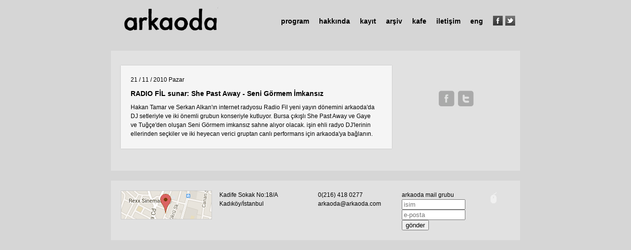

--- FILE ---
content_type: text/html; charset=utf-8
request_url: https://www.arkaoda.com/?/default/detail/id=499
body_size: 3509
content:

<!doctype html>
<html class="no-js" lang="tr">
<head>
  <meta charset="utf-8"/>
  <title>arkaoda</title>
		<!--[if lt IE 9]>
			<script src="http://html5shim.googlecode.com/svn/trunk/html5.js"></script>
		<![endif]-->
		<link rel="stylesheet" media="all" href="css/style.css"/>
		<meta name="viewport" content="width=device-width, initial-scale=1"/>
		<!-- Adding "maximum-scale=1" fixes the Mobile Safari auto-zoom bug: http://filamentgroup.com/examples/iosScaleBug/ -->		
				
		<!-- JS -->
		<script src="js/jquery-1.7.1.min.js"></script>
		<script src="js/custom.js"></script>
		<script src="js/tabs.js"></script>
		<script src="js/css3-mediaqueries.js"></script>
		<script src="js/jquery.columnizer.min.js"></script>

		<!-- Isotope -->
		<script src="js/jquery.isotope.min.js"></script>
		
		<!-- Lof slider -->
		<script src="js/jquery.easing.js"></script>
		<script src="js/lof-slider.js"></script>
		<link rel="stylesheet" href="css/lof-slider.css" media="all"  /> 
		<!-- ENDS slider -->
		
		
		<!-- superfish -->
		<link rel="stylesheet" media="screen" href="css/superfish.css" /> 
		<script  src="js/superfish-1.4.8/js/hoverIntent.js"></script>
		<script  src="js/superfish-1.4.8/js/superfish.js"></script>
		<script  src="js/superfish-1.4.8/js/supersubs.js"></script>
		<!-- ENDS superfish -->
		
		<!-- prettyPhoto -->
		<script  src="js/prettyPhoto/js/jquery.prettyPhoto.js"></script>
		<link rel="stylesheet" href="js/prettyPhoto/css/prettyPhoto.css"  media="screen" />
		<!-- ENDS prettyPhoto -->
		
		<!-- JCarousel -->
		<script type="text/javascript" src="js/jquery.jcarousel.min.js"></script>
		<link rel="stylesheet" media="screen" href="css/carousel.css" /> 
		<!-- ENDS JCarousel -->

		<link rel="stylesheet" media="all" href="css/animate.css"/>
		
		<!-- modernizr -->
		<script src="js/modernizr.js"></script>
		
		<!-- SKIN -->
		<link rel="stylesheet" media="all" href="css/skin.css"/>
		
		<!-- Less framework -->
		<link rel="stylesheet" media="all" href="css/lessframework.css"/>
		
		<!-- flexslider -->
		<link rel="stylesheet" href="css/flexslider.css" >
		<script src="js/jquery.flexslider.js"></script>
		
		<!-- colorbox -->
		<link rel="stylesheet" href="css/colorbox.css" type="text/css"/>
		<script src="js/jquery.colorbox.js"></script>

		<script type="text/javascript" src="js/highslide/highslide-with-html.js"></script>
		<link rel="stylesheet" type="text/css" href="js/highslide/highslide.css" />
		<script type="text/javascript">
			hs.graphicsDir = 'js/highslide/graphics/';
			hs.wrapperClassName = 'wide-border';
		</script>
		
		<script>
			$(document).ready(function(){
				//Examples of how to assign the ColorBox event to elements
				$(".grup1").colorbox({rel:'grup1'});
				$(".grup2").colorbox({rel:'grup2'});
				$(".grup3").colorbox({rel:'grup3'});
				$(".grup4").colorbox({rel:'grup4'});
				$(".grup5").colorbox({rel:'grup5'});
				$(".grup6").colorbox({rel:'grup6'});
				$(".grup7").colorbox({rel:'grup7'});
				
				$(".group1").colorbox({rel:'group1'});
				$(".group2").colorbox({rel:'group2', transition:"fade"});
				$(".group3").colorbox({rel:'group3', transition:"none", width:"75%", height:"75%"});
				$(".group4").colorbox({rel:'group4', slideshow:true});
				$(".ajax").colorbox();
				$(".youtube").colorbox({iframe:true, innerWidth:720, innerHeight:500});
				$(".vimeo").colorbox({iframe:true, innerWidth:500, innerHeight:409});
				$(".iframe").colorbox({iframe:true, width:"80%", height:"80%"});
				$(".shareFrame").colorbox({iframe:true, innerWidth:500,innerHeight:400});
				
				$(".inline").colorbox({inline:true, width:"50%"});

				$('.non-retina').colorbox({rel:'group5', transition:'none'})
				$('.retina').colorbox({rel:'group5', transition:'none', retinaImage:true, retinaUrl:true});
				
				//Example of preserving a JavaScript event for inline calls.
				$("#click").click(function(){ 
					$('#click').css({"background-color":"#f00", "color":"#fff", "cursor":"inherit"}).text("Open this window again and this message will still be here.");
					return false;
				});
				
				
				$("#newsletter_submit").click(function(){
						var isim = $("#newsletter_name").val();
						var email = $("#newsletter_email").val();
						if(isim==""){
							$("#newsletter_warning").html("isim?");
							exit;
						} else if(email==""){
							$("#newsletter_warning").html("e-posta?");
							exit;
						} else {
							var n = email.indexOf("@");
							if(n>0){
								$("#newsletter_warning").html("gönderiliyor...");
								sendAjax(isim,email)
							} else {
								$("#newsletter_warning").html(email+"!..");
							}
						}

						
				});

				 function sendAjax(_isim,_email){
						$.ajax({
						  type: "POST",
						  url: "https://www.arkaoda.com/?/default/addMaillist",
						  data: {name:_isim,email:_email}
						}).done(function( msg ) {
							if(msg!=""){
								$("#newsletter_container").html(msg);
							} else {
								$("#newsletter_container").html("error");
							}
						});
				  }				
				
			});
		</script>		
	</head>
	<body class="home">
		<header>
			<div class="wrapper cf">
				
<div id="logo">
	<a href='?/'><img  src="images/logo.png"></a>
</div>
				
<ul id="nav" class="sf-menu">
	<li id="r_program"><a href="https://www.arkaoda.com/?/default/program"><span>program</span></a></li>
	<li id="r_about"><a href="https://www.arkaoda.com/?/default/about"><span>hakkında</span></a></li>
	<li id="r_record"><a href="https://www.arkaoda.com/?/default/record"><span>kayıt</span></a></li>
	<li id="r_archive"><a href="https://www.arkaoda.com/?/default/archive"><span>arşiv</span></a></li>
	<li id="r_cafe"><a href="https://www.arkaoda.com/?/default/cafe"><span>kafe</span></a></li>
	<li id="r_cafe"><a href="https://www.arkaoda.com/?/default/contact"><span>iletişim</span></a></li>
	<li id="r_lang"><a href="https://www.arkaoda.com/?/default/changeLanguage/lang=eng"><span>eng</span></a></li>
	<li>
	<div style="margin-top:32px; margin-right:-20px; ">
		<a href='https://www.arkaoda.com/?/default/social/u=facebook' style="float:left; margin-right:5px"><img src='img/fbicon.jpg'/></a>
		<a href='https://www.arkaoda.com/?/default/social/u=twitter' style="float:left"><img src='img/twicon.jpg'/></a>
	</div>
	</li>
</ul>
<!--
<li><a href="?/default/contact">iletişim</a></li>
<li id="cafe"><a href="?/default/cafe">cafe</a></li>
<div id="combo-holder"></div>
-->
<!-- ends nav -->

<script>
$(document).ready(function(){
	//$('#default').addClass('current-menu-item');
	var cid = "r_detail";
	setTimeout(function(){
		$("#"+cid).addClass('current-menu-item');
	}, 300);
	
});
</script>			</div>
		</header>
				<!-- MAIN -->
		<div id="main">
			<div class="wrapper cf" style="background:#e1e1e1; padding:20px">
				<!-- posts list -->
	        	<div id="posts-list" class="cf" style="width: 550px; float: left;">
					<article><div class="box cf"><div class="excerpt" style="float:left; display:inline"><div style="padding-bottom:10px"><b>21 / 11 / 2010</b><b> Pazar</b></div><h6 style="padding-bottom:10px" class="heading">RADIO FİL sunar: She Past Away - Seni Görmem İmkansız</h6>
						<p>Hakan Tamar ve Serkan Alkan'ın internet radyosu Radio Fil yeni yayın dönemini arkaoda'da DJ setleriyle ve iki önemli grubun konseriyle kutluyor. Bursa çıkışlı She Past Away ve Gaye ve Tuğçe'den oluşan Seni Görmem imkansız sahne alıyor olacak. işin ehli radyo DJ'lerinin ellerinden seçkiler ve iki heyecan verici gruptan canlı performans için arkaoda'ya bağlanın. <br />
</p>
						</div>
					<br><br><br></div></article>        		</div>
        		<!-- ENDS posts list -->
				
			<aside id="sidebar" style="padding-top:10px; width:220px; float:right; border:0px solid">
        		<ul>
	        		<li class="block">
						        		</li>
					<li>&nbsp;</li>
					<li style="text-align:center">
						<a onClick="window.open('http://www.facebook.com/sharer.php?u=https%3A%2F%2Fwww.arkaoda.com%2F%3F%2Fdefault%2Fdetail%2Fid%3D499&amp;t=arkaoda', '', 'width=600, height=400');" href='' target='_blank'><img src='images/f_share.png'/></a>  <a onClick="window.open('http://www.twitter.com/share?url=https%3A%2F%2Fwww.arkaoda.com%2F%3F%2Fdefault%2Fdetail%2Fid%3D499', '', 'width=600, height=400');" href='' target='_blank'><img src='images/t_share.png'/></a>  					</li>
        		</ul>
        	</aside>				
			
			</div><!-- ENDS WRAPPER -->
		</div>
		<!-- ENDS MAIN -->
<head>
<meta property="og:locale" content="en_US" />
<meta property="og:type" content="article" />
<meta property="og:title" content="RADIO FİL sunar: She Past Away - Seni Görmem İmkansız" />
<meta property="og:site_name" content="arkaoda" />
<meta property="article:publisher" content="https://www.facebook.com/arkaoda" />
<meta property="og:image" content="https://www.arkaoda.com/?/uploads/events/" />
<meta name="twitter:card" content="summary_large_image"/>
<meta name="twitter:title" content="RADIO FİL sunar: She Past Away - Seni Görmem İmkansız"/>
<meta name="twitter:site" content="@arkaoda"/>
<meta name="twitter:domain" content="arkaoda"/>
<meta name="twitter:creator" content="@arkaoda"/>
<meta name="twitter:image:src" content="https://www.arkaoda.com/?/uploads/events/"/>
</head>    			<!-- FOOTER -->
		<footer>
			<div id="main">
				<div class="wrapper cf" style="background:#e1e1e1; padding:20px;">
				<span style="float:left;width:200px"><a href='https://goo.gl/maps/Gksx3PMF4mv' target="_blank" style="margin:0;padding:0"><img src="img/map.png" style="border:1px solid #ccc;"></a></span>
				<span style="float:left;width:200px">Kadife Sokak No:18/A<br/>Kadıköy/İstanbul</span>
				<span style="float:left;width:170px">0(216) 418 0277<br/>arkaoda@arkaoda.com</span>
				<span style="float:left;width:170px" id="newsletter_container">
								arkaoda mail grubu								<input type="input" size="14" name="name" id="newsletter_name" placeholder="isim"/>
								<input type="input" size="14" name="email" id="newsletter_email" placeholder="e-posta"/>
								<input type="submit" id="newsletter_submit" value="gönder"/> <span id="newsletter_warning" style="color:#FF0000"></span>
				</span>
				<span style="float:left;width:30px; text-align: right;"><a href="http://digilayf.com.tr" target="_blank" title="designer/developer"><img src="images/devigner.png" width="32" height="32"></a></span>
				</div>
			</div>
		</footer>
		<!-- ENDS FOOTER -->

				<script>
  (function(i,s,o,g,r,a,m){i['GoogleAnalyticsObject']=r;i[r]=i[r]||function(){
  (i[r].q=i[r].q||[]).push(arguments)},i[r].l=1*new Date();a=s.createElement(o),
  m=s.getElementsByTagName(o)[0];a.async=1;a.src=g;m.parentNode.insertBefore(a,m)
  })(window,document,'script','//www.google-analytics.com/analytics.js','ga');

  ga('create', 'UA-58032611-1', 'auto');
  ga('send', 'pageview');

</script>
		
</body>
</html>



--- FILE ---
content_type: text/css
request_url: https://www.arkaoda.com/css/style.css
body_size: 2967
content:
@import url('reset.css');
@import url('widgets.css');
@import url('comments.css');
/*
* Folder v1.0
*
*/
/* Vars ----------------------------------------------------*//* Mixins ----------------------------------------------------*//* IMPORT ------------------------------------------------------------*/
/* GENERAL ------------------------------------------------------------*/
.cf:after,
.cf:before {
  content: "";
  display: table;
}
.cf:after {
  clear: both;
}
.cf {
  zoom: 1;
}
.wrapper {
  border:0px solid;
  margin: 0 auto;
  max-width: 900px;
  position: relative;
}
body {
  font-family: Tahoma, Arial, sans-serif;
  font-size: 12px;
}
body a {
  text-decoration: none;
  -webkit-transition: all 0.3s ease;
  -moz-transition: all 0.3s ease;
  -o-transition: all 0.3s ease;
  transition: all 0.3s ease;
}
body p {
  margin-bottom: 21px;
}
#main h1,
#main h2,
#main h3,
#main h4,
#main h5,
#main h6 {
  font-weight: bold;
}
#main,
footer {
  line-height: 1.5em;
}
h1,
h2,
h3,
h4,
h5,
h6 {
  font-family: Tahoma,Arial, sans-serif;
}
h1 {
  font-size: 42px;
}
h2 {
  font-size: 36px;
}
h3 {
  font-size: 24px;
}
h4 {
  font-size: 21px;
}
h5 {
  font-size: 18px;
}
h6 {
  font-size: 14px;
}
.alignleft {
  float: left;
  margin: 5px 10px 5px 0;
}
.alignright {
  float: right;
  margin: 5px 0px 5px 10px;
}
.section-div {
  height: 54px;
  border-top: 1px solid #ccc;
}
#logo {
  margin-top: 10px;
  margin-bottom: 0px;
  float: left;
}
#logo:hover {
  opacity: 0.8;
}
/* ENTRY CONTENT ----------------------------------------------------*/.entry-content .heading {
  margin-bottom: 1.5em;
}
/* COMBO NAVIGATION ------------------------------------------------------------*/
#comboNav {
  width: 100%;
  margin-top: 40px;
  margin-bottom: 30px;
  float: left;
}
/* NAVIGATION ------------------------------------------------------------*/
#nav {
  float: right;
  text-decoration: none;
}
#nav > li {
  margin: 0 10px;
}
#nav > li:first-child {
  margin-left: 0px;
}
#nav > li:last-child {
  border-right: none;
  padding-right: 0px;
}
#nav > li > a {
  font-family: Tahoma, Arial, sans-serif;
  font-size: 16px;
  display: block;
  overflow: hidden;
  line-height: 80px;
  border-top: 3px solid transparent;
}
/* sub navigation -----------------------------------------------------*/
.sfHover ul {
  display: block;
  margin-top: 30px;
  margin-left: 0px;
  text-shadow: none;
  -webkit-box-shadow: 0px 0px 2px rgba(0, 0, 0, 0.2);
  -moz-box-shadow: 0px 0px 2px rgba(0, 0, 0, 0.2);
  -o-box-shadow: 0px 0px 2px rgba(0, 0, 0, 0.2);
  box-shadow: 0px 0px 2px rgba(0, 0, 0, 0.2);
}
.sfHover ul li a {
  display: block;
  padding: 20px 20px;
  display: block;
  font-size: 11px;
  text-decoration: none;
}
/* WIDGET COLS ------------------------------------------------------------*/
.widget-cols {
  margin-top: 60px;
  margin-bottom: 30px;
  font-size: 11px;
}
.widget-cols h4 {
  margin-bottom: 30px;
  font-weight: normal;
  text-align: center;
}
.widget-cols > li {
  width: 220px;
  float: left;
  margin-right: 20px;
}
.widget-cols > li.fourth-col {
  margin-right: 0px;
}
/* HEADER ------------------------------------------------------------*/
header .wrapper {
  /* SLIDER ------------------------------------------------------------*/

}
header .wrapper #home-slider {
  margin-bottom: -73px;
  -webkit-box-shadow: 0px 0px 2px rgba(0, 0, 0, 0);
  -moz-box-shadow: 0px 0px 2px rgba(0, 0, 0, 0);
  -o-box-shadow: 0px 0px 2px rgba(0, 0, 0, 0);
  box-shadow: 0px 0px 2px rgba(0, 0, 0, 0);
}
/* MAIN ------------------------------------------------------------*/
#main {
  min-height: 200px;
}
body.home #main {
  padding-top: 20px;
}
/* HEADLINE ----------------------------------------------------*/#headline {
  margin-bottom: 20px;
  font-family: Tahoma, sans-serif;
  font-size: 48px;
  line-height: 1.1em;
  text-align: center;
  text-shadow: 4px 4px 0 rgba(0, 0, 0, 0.1);
  text-indent: -9000px;
  border-bottom: 1px solid #ccc;
  padding-top: 22px;
  padding-bottom: 22px;
}
/* MASTHEAD ----------------------------------------------------*/.masthead {
  margin-bottom: 35px;
  font-family: Tahoma, sans-serif;
  font-size: 48px;
  line-height: 1.1em;
  text-align: center;
  text-shadow: 4px 4px 0 rgba(0, 0, 0, 0.1);
  border-bottom: 1px solid #ccc;
  padding-bottom: 22px;
}
/* FILTERED ITEMS ----------------------------------------------------*/.isotope-item {
  z-index: 2;
}
.isotope-hidden.isotope-item {
  pointer-events: none;
  z-index: 1;
}
#filter-buttons {
  text-align: center;
  border-bottom: 1px solid #999;
  margin-bottom: 20px;
}
#filter-buttons li {
  display: inline-block;
  margin-bottom: 0px;
}
#filter-buttons li a {
  display: block;
  text-decoration: none;
  padding: 5px 10px;
  margin-bottom: 0px;
}
#filter-container {
  width: 900px;
  margin-bottom: 60px;
  /* Fixes shadow and margin right */

  padding-left: 5px;
  padding-top: 5px;
  margin-left: -5px;
}
#filter-container figure {
  width: 230px;
  float: left;
  padding:10px;
  margin-right: 20px;
  margin-bottom: 30px;
  -webkit-box-shadow: 0px 0px 0px rgba(0, 0, 0, 0.2);
  -moz-box-shadow: 0px 0px 0px rgba(0, 0, 0, 0.2);
  -o-box-shadow: 0px 0px 0px rgba(0, 0, 0, 0.2);
  box-shadow: 0px 0px 0px rgba(0, 0, 0, 0.2);
}

#filter-container figure .thumb {
  width: 100%;
  display: block;
  line-height: 0em;
  border-bottom: 2px solid #ccc;
}
#filter-container figure .thumb img {
  max-width: 100%;
  -webkit-transition: all 0.3s ease;
  -moz-transition: all 0.3s ease;
  -o-transition: all 0.3s ease;
  transition: all 0.3s ease;
}
#filter-container figure .thumb:hover img {
  opacity: 0.2;
}
#filter-container figure figcaption {
  margin: 18px 10px 20px 10px;
  text-align: left;
}

#filter-container p {
  
  font-family: Tahoma,Arial;
}

#filter-container figure figcaption .heading {
  margin-bottom: 3px;
  font-size: 16px;
  line-height: 1.2em;
  display: block;
  -webkit-transition: all 0.3s ease;
  -moz-transition: all 0.3s ease;
  -o-transition: all 0.3s ease;
  transition: all 0.3s ease;
}
#filter-container figure figcaption .thumbfont {
  margin-bottom: 13px;
  font-size: 12px;
  text-align:center;
  line-height: 1.2em;
  display: block;
  -webkit-transition: all 0.3s ease;
  -moz-transition: all 0.3s ease;
  -o-transition: all 0.3s ease;
  transition: all 0.3s ease;
}

#filter-container figure figcaption .readmore {
  display: block;
  margin: 10px 0px;
}
/* PAGE ----------------------------------------------------*/#page-content,
#page-content-sb {
  position: relative;
  margin-top: 30px;
  margin-bottom: 30px;
}
#page-content-sb {
  width: 640px;
  float: left;
  margin-right: 60px;
}
/* COLUMNS LAYOUT----------------------------------------------------------*/
.one-half,
.one-third,
.one-fourth {
  float: left;
  margin-bottom: 40px;
  margin-right: 2.1276%;
  position: relative;
}
.one-half {
  width: 48.9361%;
}
.one-third {
  width: 31.9148%;
}
.one-fourth {
  width: 23.4042%;
}
.last {
  clear: right;
  margin-right: 0 !important;
}
/* PORTFOLIO ----------------------------------------------------*/#portfolio-content {
  position: relative;
  margin-top: 30px;
  margin-bottom: 60px;
}
#portfolio-content #filter-container {
  margin-bottom: 60px;
}
#portfolio-content #filter-container .heading {
  border: none;
  margin-bottom: 10px;
  padding-bottom: 0px;
}
#portfolio-content #filter-container .portfolio-cat {
  font-style: italic;
}
#portfolio-content .project-pager {
  text-align: center;
  margin-bottom: 20px;
}
#portfolio-content .project-pager .previous-project {
  float: left;
}
#portfolio-content .project-pager .next-project {
  float: right;
}
#portfolio-content #project-box {
  -webkit-box-shadow: 0px 0px 2px rgba(0, 0, 0, 0.2);
  -moz-box-shadow: 0px 0px 2px rgba(0, 0, 0, 0.2);
  -o-box-shadow: 0px 0px 2px rgba(0, 0, 0, 0.2);
  box-shadow: 0px 0px 2px rgba(0, 0, 0, 0.2);
  margin-bottom: 60px;
}
#portfolio-content #project-box .info {
  float: left;
  width: 164px;
  /* 184 - 20*/

  padding-left: 20px;
  margin-right: 68px;
  font-size: 11px;
}
#portfolio-content #project-box .info strong {
  font-weight: bold;
  display: block;
}
#portfolio-content #project-box .info p {
  margin-bottom: 12px;
}
#portfolio-content #project-box .info .launch {
  display: inline-block;
  padding: 5px;
  margin-left: -5px;
}
#portfolio-content #project-box .entry-content {
  float: left;
  width: 688px;
  /* 940 - (184 + 68) - 20*/

  margin-bottom: 40px;
}
#portfolio-content #project-box .entry-content .multicolumn .column * {
  padding-right: 20px;
}
/* RELATED PROJECTS ---------------------------------------------------*/
.related-projects {
  display: block;
  padding: 0px;
}
.related-projects .related-heading {
  font-weight: bold;
  margin-bottom: 16px;
}
.related-projects .related-list {
  display: block;
}
.related-projects figure {
  display: block;
  float: left;
  margin-right: 20px;
  margin-bottom: 20px;
  width: 220px;
}
.related-projects figure:last-child {
  margin-right: 0px;
}
.related-projects figure .heading {
  text-decoration: none;
  font-style: normal;
  text-align: center;
  display: block;
  margin-bottom: 10px;
  -webkit-transition: all 0.3s ease;
  -moz-transition: all 0.3s ease;
  -o-transition: all 0.3s ease;
  transition: all 0.3s ease;
}
.related-projects figure .thumb {
  display: block;
  margin-bottom: 10px;
  line-height: 0em;
  width: 220px;
  -webkit-transition: all 0.3s ease;
  -moz-transition: all 0.3s ease;
  -o-transition: all 0.3s ease;
  transition: all 0.3s ease;
  -webkit-box-shadow: 0px 0px 2px rgba(0, 0, 0, 0.2);
  -moz-box-shadow: 0px 0px 2px rgba(0, 0, 0, 0.2);
  -o-box-shadow: 0px 0px 2px rgba(0, 0, 0, 0.2);
  box-shadow: 0px 0px 2px rgba(0, 0, 0, 0.2);
}
.related-projects figure .thumb img {
  max-width: 100%;
  -webkit-transition: all 0.3s ease;
  -moz-transition: all 0.3s ease;
  -o-transition: all 0.3s ease;
  transition: all 0.3s ease;
}
.related-projects figure .thumb:hover img {
  opacity: 0.15;
}
/* CONTACT  ----------------------------------------------------*/#map-holder {
  margin-bottom: 80px;
  -webkit-box-shadow: 0px 0px 2px rgba(0, 0, 0, 0.2);
  -moz-box-shadow: 0px 0px 2px rgba(0, 0, 0, 0.2);
  -o-box-shadow: 0px 0px 2px rgba(0, 0, 0, 0.2);
  box-shadow: 0px 0px 2px rgba(0, 0, 0, 0.2);
}
#map-holder #map_canvas {
  width: 100%;
  height: 300px;
}
#map-holder #map-content {
  padding: 20px;
  border-top: 1px solid #ccc;
}
/* BLOG ------------------------------------------------------------*/
#posts-list {
  position: relative;
  width: 100%;
  float: left;
  margin-top: 10px;
  margin-right: 10px;
}
#posts-list article {
  position: relative;
  margin-bottom: 25px;
  -webkit-box-shadow: 0px 0px 2px rgba(0, 0, 0, 0.2);
  -moz-box-shadow: 0px 0px 2px rgba(0, 0, 0, 0.2);
  -o-box-shadow: 0px 0px 2px rgba(0, 0, 0, 0.2);
  box-shadow: 0px 0px 2px rgba(0, 0, 0, 0.2);
}

.rightSideBox{
  position: relative;
  margin-bottom: 25px;
  -webkit-box-shadow: 0px 0px 2px rgba(0, 0, 0, 0.2);
  -moz-box-shadow: 0px 0px 2px rgba(0, 0, 0, 0.2);
  -o-box-shadow: 0px 0px 2px rgba(0, 0, 0, 0.2);
  box-shadow: 0px 0px 2px rgba(0, 0, 0, 0.2);
  background:#f5f5f5;
  padding:20px;
}

#posts-list article .feature-image {
  width: 100%;
  line-height: 0em;
}
#posts-list article .feature-image img {
  max-width: 100%;
  border-bottom: 2px solid #ccc;
  -webkit-transition: all 0.3s ease;
  -moz-transition: all 0.3s ease;
  -o-transition: all 0.3s ease;
  transition: all 0.3s ease;
}
#posts-list article .feature-image a img:hover {
  opacity: 0.1;
}
#posts-list article .box {
  position: relative;
  padding-left: 20px;
  padding-top: 20px;
  padding-bottom: 0px;
}
#posts-list article .box .entry-date {
  position: absolute;
  width: 50px;
  height: 37px;
  top: 15px;
  left: -23px;
  display: block;
  padding-top: 13px;
  font-family: Tahoma, Arial, sans-serif;
  line-height: 1em;
  -moz-border-radius: 60px 60px 60px 60px;
  -webkit-border-radius: 60px 60px 60px 60px;
  border-radius: 60px 60px 60px 60px;
  //box-shadow: 4px 4px 0 0 rgba(0, 0, 0, 0.2);
}
#posts-list article .box .entry-date .number {
  font-size: 18px;
  text-align: center;
  margin-bottom: 3px;
}
#posts-list article .box .entry-date .month {
  font-size: 13px;
  text-align: center;
}

#posts-list article .box .excerpt {
  float: left;
  width: 500px;
}
#posts-list article .box .excerpt .post-heading {
  display: block;
  font-family: Tahoma, Arial, sans-serif;
  font-size: 20px;
  line-height: 1.1em;
  margin-top: 14px;
  margin-bottom: 3px;
}
#posts-list article .box .excerpt .learnmore {
  display: inline-block;
  padding: 7px;
}
#posts-list article .box .meta {
  float: left;
  margin-left: 20px;
  font-size: 12px;
  padding-top: 15px;
}
#posts-list article .box .meta span {
  display: block;
  margin-bottom: 10px;
  padding-left: 25px;
}
#posts-list article .box .meta .user {
  background: url(../img/icon-user.png) no-repeat 0px 0px;
}
#posts-list article .box .meta .comments {
  background: url(../img/icon-comments.png) no-repeat 0px 0px;
}
#posts-list article .box .meta .tags {
  background: url(../img/icon-tags.png) no-repeat 0px 0px;
}
#posts-list article.format-audio .format {
  background: url(../img/icon-format-audio.png) no-repeat 0px 0px;
}
#posts-list article.format-video .format {
  background: url(../img/icon-format-video.png) no-repeat 0px 0px;
}
#posts-list article.format-link .format {
  background: url(../img/icon-format-link.png) no-repeat 0px 0px;
}
#posts-list article.format-quote .format {
  background: url(../img/icon-format-quote.png) no-repeat 0px 0px;
}
#posts-list article.format-standard .format {
  //background: url(../img/icon-format-post.png) no-repeat 0px 0px;
}
#posts-list article.format-image .format {
  background: url(../img/icon-format-image.png) no-repeat 0px 0px;
}

body.single #posts-list {
  width: 640px;
}
body.single #posts-list article {
  margin-bottom: 55px;
}
body.single #posts-list article .box {
  position: relative;
  padding-left: 12px;
  padding-top: 12px;
  padding-bottom: 18px;
  padding: 0px 0px 0px 0px;
  background: none;
}
body.single #posts-list article .box .excerpt {
  float: left;
  width: 580px;
  margin-left: 40px;
  margin-bottom: 20px;
  margin-top: 10px;
}
body.single #posts-list article .box .meta {
  width: 580px;
  margin-left: 0px;
  padding: 20px 20px 20px 40px;
}
/* PAGE NAVIGATION ------------------------------------------------------------*/
#main .page-navigation {
  display: block;
  margin-bottom: 100px;
}
#main .page-navigation a {
  display: block;
  -webkit-transition: all 0.3s ease;
  -moz-transition: all 0.3s ease;
  -o-transition: all 0.3s ease;
  transition: all 0.3s ease;
}
#main .page-navigation .nav-next {
  float: left;
}
#main .page-navigation .nav-previous {
  float: right;
}
/* SIDEBAR ------------------------------------------------------------*/

#sidebarindex {
  position: relative;
  width: 240px;
  float: left;
  margin-top: 0px;
  font-size: 12px;
}

#sidebar {
  position: relative;
  width: 100%;
  float: left;
  margin-top: 0px;
  font-size: 12px;
}
#sidebar .block {
  margin-bottom: 20px;
  padding-bottom: 5px;
  font-family: Tahoma,sans-serif, Arial;
  font-size: 12px;
}
#sidebar h4 {
  border-bottom: 1px solid rgba(0, 0, 0, 0.1);
  margin-bottom: 25px;
  padding-bottom: 15px;
}
#sidebar li {
  margin-bottom: 7px;
}
/* RESPONSIVE VIDEO ----------------------------------------------------*/.video-container {
  position: relative;
  padding-bottom: 56.25%;
  padding-top: 30px;
  height: 0;
  overflow: hidden;
}
.video-container iframe,
.video-container object,
.video-container embed {
  position: absolute;
  top: 0;
  left: 0;
  width: 100%;
  height: 100%;
}
/* SOCIAL BAR ----------------------------------------------------*/#social-bar {
  display: block;
  float: right;
}
#social-bar li {
  display: block;
  float: left;
  margin-left: 6px;
  -webkit-transition: all 0.3s ease;
  -moz-transition: all 0.3s ease;
  -o-transition: all 0.3s ease;
  transition: all 0.3s ease;
}
#social-bar li:hover {
  -webkit-transform: translate(0px, -5px);
  -moz-transform: translate(0px, -5px);
  -o-transform: translate(0px, -5px);
  transform: translate(0px, -5px);
}
/* FOOTER ------------------------------------------------------------*/
footer {
  font-size: 11px;
}
footer h1,
footer h2,
footer h3,
footer h4,
footer h5,
footer h6 {
  text-shadow: 4px 4px 0 rgba(255, 255, 255, 0.1);
}
/* FOOTER BOTTOM ------------------------------------------------------------*/
.footer-bottom {
  padding-top: 20px;
  padding-bottom: 60px;
  overflow: hidden;
  border-top: 1px dashed rgba(255, 255, 255, 0.1);
}
.footer-bottom .left {
  width: 50%;
  padding-top: 10px;
  float: left;
}
.footer-bottom .right {
  width: 50%;
  float: right;
}

.event_date {
    display:inline;
    background-color:#cde6e0;
    color:#000;
	padding-left:4px;
	padding-right:4px;
}
.past_date {
    display:inline;
    background-color:#444;
    color:#FFF;
	padding-left:4px;
	padding-right:4px;
}
.future_date {
    display:inline;
    background-color:#76ad00;
    color:#FFF;
	padding-left:4px;
	padding-right:4px;
}
.event_type {
    display:inline;
    background-color:#e5a503;
    color:#FFF;
	padding-left:4px;
	padding-right:4px;
}
.is_concert {
    display:inline;
    //background-color:#aba65d;
	background-color:#800000;
    color:#FFF;
	padding-left:4px;
	padding-right:4px;
}




--- FILE ---
content_type: text/css
request_url: https://www.arkaoda.com/css/lof-slider.css
body_size: 839
content:
/* Vars ----------------------------------------------------*//* Mixins ----------------------------------------------------*//*  slider layout ----------------------------------------------------*/.lof-slidecontent,
.main-slider-content {
  left: -20px;
  width: 832px;
  height: 275px;
}
.lof-slidecontent {
  position: relative;
  overflow: hidden;
  height: 320px;
  /* Extra Space for the navigator 367 + 73 */

  /* Description ----------------------------------------------------*/
  /* Navigator ----------------------------------------------------*/
}
.lof-slidecontent .preload {
  height: 100%;
  width: 100%;
  position: absolute;
  top: 0;
  left: 0;
  z-index: 100000;
  text-align: center;
  background: #ededed;
}
.lof-slidecontent .preload div {
  height: 100%;
  width: 100%;
  background: transparent url(../img/load-indicator.gif) no-repeat scroll 50% 50%;
}
.lof-slidecontent .sliders-wrapper {
  position: relative;
  height: 100%;
  width: 900px;
  z-index: 3px;
  overflow: hidden;
}
.lof-slidecontent ul.sliders-wrap-inner {
  overflow: hidden;
  background: transparent url(../img/load-indicator.gif) no-repeat scroll 50% 50%;
  padding: 0px;
  margin: 0;
  position: absolute;
  overflow: hidden;
}
.lof-slidecontent ul.sliders-wrap-inner li {
  overflow: hidden;
  padding: 0px;
  margin: 0px;
  float: left;
  position: relative;
}
.lof-slidecontent .lof-opacity li {
  position: absolute;
  top: 0;
  left: 0;
  float: inherit;
}
.lof-slidecontent .item-meta a:hover {
  text-decoration: underline;
}
.lof-slidecontent .item-meta i {
  font-size: 70%;
}
.lof-slidecontent .slider-description {
  -webkit-transition: all 0.3s ease;
  -moz-transition: all 0.3s ease;
  -o-transition: all 0.3s ease;
  transition: all 0.3s ease;
  opacity: 0;
  z-index: 100px;
  position: absolute;
  bottom: 50px;
  left: 0px;
  width: 350px;
  background: #2d2d2d;
  box-shadow: 4px 4px 0 0 rgba(0, 0, 0, 0.2);
  min-height: 100px;
  padding: 15px;
  font-size: 11px;
  line-height: 1.5em;
}
.lof-slidecontent .slider-description p {
  color: #dcd2be;
}
.lof-slidecontent .slider-description h4 {
  font-family: Arial, Verdana, sans-serif;
  margin: 10px 0;
  padding: 0;
  text-transform: uppercase;
  margin-bottom: 15px;
}
.lof-slidecontent .slider-description a.link {
  display: table;
  margin-top: 18px;
  padding: 3px;
  background: #cb5432;
  color: #000;
}
.lof-slidecontent .main-slider-content:hover .slider-description {
  opacity: 1;
}
.lof-slidecontent .navigator-content {
  position: absolute;
  bottom: 0px;
  left: 0px;
  padding: 0px 0px;
}
.lof-slidecontent .navigator-content .button-next,
.lof-slidecontent .navigator-content .button-previous,
.lof-slidecontent .navigator-content .button-control {
  opacity: 0;
  position: absolute;
  bottom: 73px;
  right: 0px;
  display: block;
  width: 30px;
  height: 30px;
  color: #FFF;
  cursor: pointer;
}
.lof-slidecontent .navigator-content .button-next {
  float: left;
  text-indent: -999px;
  background: url(../img/arrow-right-dark.png) center center no-repeat #cb5432;
}
.lof-slidecontent .navigator-content .button-previous {
  float: left;
  text-indent: -999px;
  right: 30px;
  background: url(../img/arrow-left-dark.png) center center no-repeat #cb5432;
}
.lof-slidecontent .navigator-content .button-control {
  float: left;
  text-indent: -999px;
  right: 60px;
  background: url(../img/button-control.png) center center no-repeat #cb5432;
}
.lof-slidecontent .navigator-content .hover-stop,
.lof-slidecontent .navigator-content .action-start {
  background: url(../img/button-control-play.png) center center no-repeat rgba(0, 0, 0, 0.8);
}
.lof-slidecontent .navigator-wrapper {
  position: relative;
  z-index: 10;
  height: 180px;
  width: 1310px;
  overflow: hidden;
  color: #fff;
  float: left;
}
.lof-slidecontent .navigator-wrap-inner {
  top: 0;
  padding: 0;
  margin: 0;
  position: absolute;
  width: 100%;
}
.lof-slidecontent .navigator-wrap-inner li {
  cursor: hand;
  cursor: pointer;
  list-style: none;
  padding: 0;
  margin-left: 0px;
  overflow: hidden;
  float: left;
  display: block;
  text-align: center;
  background: #cb5432;
}
.lof-slidecontent .navigator-wrap-inner li img {
  -webkit-transition: all 0.3s ease;
  -moz-transition: all 0.3s ease;
  -o-transition: all 0.3s ease;
  transition: all 0.3s ease;
}
.lof-slidecontent .navigator-wrap-inner li img:hover {
  opacity: 0.2;
}
.lof-slidecontent:hover .button-previous {
  opacity: 1;
}
.lof-slidecontent:hover .button-next {
  opacity: 1;
}
.lof-slidecontent:hover .button-control {
  opacity: 1;
}


--- FILE ---
content_type: text/css
request_url: https://www.arkaoda.com/css/skin.css
body_size: 1035
content:
/* Vars ----------------------------------------------------*//* Mixins ----------------------------------------------------*//* Colors and backgrounds  ----------------------------------------------------*/
body {
  color: #000;
  background:#d6d6d6;
}
body a:hover {
  color: #000;
}
a {
  color: #656360;
}
header,
/* Selection colours (easy to forget) */
::selection {
  background: "";
}
::-moz-selection {
  background: #CCC;
}
img::selection {
  background: #CCC;
}
img::-moz-selection {
  background: #CCC;
}
body {
  -webkit-tap-highlight-color: #222222;
}
#headline,
.masthead {
  color: #444444;
}
/* NAVIGATION ------------------------------------------------------------*/
#nav > li > a {
  color: #000;
  font-weight:bold;
  font-size:14px;
}
#nav > li:hover > a {
  -webkit-transition: all 0.3s ease;
  -moz-transition: all 0.3s ease;
  -o-transition: all 0.3s ease;
  transition: all 0.3s ease;
  border-top: 3px solid #222222;
}
#nav span:hover {
  -webkit-transform: translate(-10px, -3px);
  -moz-transform: translate(-10px, -3px);
  -o-transform: translate(-10px, -3px);
  transform: translate(-10px, -3px);
}
#nav > li.current-menu-item > a,
#nav > li.current_page_item > a {
  border-top: 3px solid #222222;
}

#nav .sfHover ul {
  background: #f8f5f2;
}
#nav .sfHover ul li a {
  color: #444444;
}
#nav .sfHover ul li a:hover {
  background: rgba(0, 0, 0, 0.8);
  color: #222222;
}
/* MAIN ------------------------------------------------------------*/
.multiplebgs #main {
  //background-image: url(../img/main-bg.png), url(../img/main-bg.png);
  //background-repeat: repeat-x, repeat-x;
  //background-position: bottom left, top left;
}
.no-multiplebgs #main {
  background: #f1f1f1 url(../img/main-bg.png) repeat-x top left;
}
/* FILTERED ITEMS ----------------------------------------------------*/#filter-buttons li a {
  color: #444;
  border-bottom: 2px solid transparent;
}
#filter-buttons li a:hover,
#filter-buttons li a.selected {
  border-bottom: 2px solid #444;
}
#filter-container figure {
  background: #FFF;
}
#filter-container figure .thumb {
  background: #222222;
}
#filter-container figure .thumbvideo {
  background: #222222 url(../img/icon-link.png) center center no-repeat;
}
#filter-container figure .thumbpicture {
  background: #222222 url(../img/icon-link.png) center center no-repeat;
}

#filter-container figure figcaption .heading {
  color: #000;
}
#filter-container figure figcaption .heading:hover {
  color: #222222;
}
#filter-container figure .readmore {
  color: #444444;
}
#filter-container figure .readmore:hover h5 {
  color: #222222;
}
/* PORTFOLIO ----------------------------------------------------*/#portfolio-content #filter-container a {
  color: #888;
}
#portfolio-content #filter-container a:hover {
  color: #222222;
}
#portfolio-content .project-pager a {
  color: #444444;
}
#portfolio-content .project-pager a:hover {
  color: #222222;
}
#portfolio-content #project-box {
  background: #f8f5f2;
}
#portfolio-content #project-box .info .launch:hover {
  color: #f1f1f1;
  background: #222222;
}
/* RELATED PROJECTS ---------------------------------------------------*/
.related-projects figure .heading {
  color: #444444;
}
.related-projects figure .heading:hover {
  color: #222222;
}
.related-projects figure .thumb {
  background: #222222 url(../img/icon-link.png) no-repeat center center;
}
/* CONTACT  ----------------------------------------------------*/#map-holder {
  background: #f8f5f2;
}
/* BLOG ------------------------------------------------------------*/
#posts-list article .box {
  background: #f5f5f5;
}
#posts-list article .box .entry-date {
  color: #dcd2be;
  background: #2d2d2d;
}
#posts-list article .box .excerpt .post-heading {
  color: #444444;
}
#posts-list article .box .excerpt .post-heading:hover {
  color: #222222;
}
#posts-list article .box .excerpt .learnmore {
  background: #2d2d2d;
  color: #f8f5f2;
}
#posts-list article .box .excerpt .learnmore:hover {
  background: #222222;
}
#posts-list article .box .meta a {
  color: #656360;
}
#posts-list article .box .meta a:hover {
  color: #222222;
}
#posts-list article.format-standard .feature-image {
  background: #222222 url(../img/icon-link.png) no-repeat center center;
}
#posts-list article.format-image .feature-image {
  background: #222222 url(../img/icon-popup.png) no-repeat center center;
}
body.single #posts-list article {
  background: #f8f5f2;
}
body.single #posts-list .box .meta {
  background: #f8f5f2 url(../img/meta-bg-vertical.png) repeat-x top right;
}
/* PAGE NAVIGATION ------------------------------------------------------------*/
#main .page-navigation a {
  color: #444444;
}
#main .page-navigation a:hover {
  color: #222222;
}
/* SIDEBAR ------------------------------------------------------------*/
#sidebar .cat-item a .post-counter,
#sidebar .page_item a .post-counter {
  color: #656360;
}
/* SLIDER ----------------------------------------------------*/.lof-slidecontent .slider-description {
  color: #e6e6e6;
}
.lof-slidecontent .slider-description a {
  color: #FFF;
}
.lof-slidecontent .slider-description a.readmore {
  color: #fcb019;
}
.lof-slidecontent .active {
  border-top: 3px #222222 solid;
}
/* FOOTER ----------------------------------------------------*/
footer {
  color: #000;
  font-size: 12px;
}
footer h4 {
  color: #000;
}
footer a {
  color: #000;
}
footer a:hover {
  color: #800000;
}


--- FILE ---
content_type: text/css
request_url: https://www.arkaoda.com/css/lessframework.css
body_size: 2079
content:
/*	Less Framework 4
	http://lessframework.com
	by Joni Korpi
	License: http://opensource.org/licenses/mit-license.php	*/
/*	



/*		Default Layout: 992px. 
		Gutters: 24px.
		Outer margins: 48px.
		Leftover space for scrollbars @1024px: 32px.
-------------------------------------------------------------------------------
cols    1     2      3      4      5      6      7      8      9      10
px      68    160    252    344    436    528    620    712    804    896    */
/* Vars ----------------------------------------------------*//* Mixins ----------------------------------------------------*/#comboNav {
  display: none;
}
.wrapper {
  width: 790px;
}
/* CAROUSEL Default ----------------------------------------------------*/#ch-holder {
  display: block;
}
#cv-holder {
  display: none;
}
/*		Tablet Layout: 768px.
		Gutters: 24px.
		Outer margins: 28px.
		Inherits styles from: Default Layout.
-----------------------------------------------------------------
cols    1     2      3      4      5      6      7      8
px      68    160    252    344    436    528    620    712    */
@media only screen and (min-width: 768px) and (max-width: 991px) {
  /* GENERAL TABLET ----------------------------------------------------*/.wrapper {
    width: 790px;
  }
  /* NAV TABLET ----------------------------------------------------*/#nav {
    display: block;
  }
  #comboNav {
    display: none;
  }
  /* CAROUSEL TABLET ----------------------------------------------------*/#ch-holder {
    display: block;
  }
  #cv-holder {
    display: none;
  }
  /* SLIDER TABLET ----------------------------------------------------*/.lof-slidecontent,
  .main-slider-content {
    width: 790px;
    height: 367px;
  }
  .lof-slidecontent .sliders-wrapper,
  .main-slider-content .sliders-wrapper {
    width: 790px;
  }
  .lof-slidecontent .navigator-content .button-next,
  .main-slider-content .navigator-content .button-next,
  .lof-slidecontent .navigator-content .button-previous,
  .main-slider-content .navigator-content .button-previous,
  .lof-slidecontent .navigator-content .button-control,
  .main-slider-content .navigator-content .button-control {
    opacity: 1;
    bottom: 0px;
    left: 0px;
    z-index: 199;
  }
  .lof-slidecontent .navigator-content .button-next,
  .main-slider-content .navigator-content .button-next {
    left: 682px;
  }
  .lof-slidecontent .navigator-wrap-inner,
  .main-slider-content .navigator-wrap-inner {
    display: none;
  }
  .lof-slidecontent .navigator-wrapper,
  .main-slider-content .navigator-wrapper {
    width: 790px;
  }
  /* FILTERED ITEMS TABLET ----------------------------------------------------*/#filter-container {
    width: 732px;
    /* 712 + 20 gap */
  
  }
  #filter-container figure {
    width: 223px;
    margin-right: 20px;
  }
  /* CAROUSEL TABLET ----------------------------------------------------*/.jcarousel-skin-folder .jcarousel-container-horizontal {
    width: 585px;
    padding-top: 0px;
    padding-bottom: 0px;
    padding-left: 63px;
    padding-right: 63px;
  }
  .jcarousel-skin-folder .jcarousel-clip-horizontal {
    width: 585px;
    height: 100px;
  }
  .jcarousel-skin-folder .jcarousel-item {
    width: 195px;
    height: 100px;
  }
  .jcarousel-skin-folder .jcarousel-prev-horizontal,
  .jcarousel-skin-folder .jcarousel-next-horizontal {
    width: 63px;
    height: 100px;
  }
  /*  PAGE TABLET----------------------------------------------------*/#page-content-sb {
    width: 460px;
    margin-right: 60px;
  }
  /*  BLOG TABLET ----------------------------------------------------*/#posts-list,
  body.single #posts-list {
    width: 460px;
    margin-right: 60px;
  }
  #posts-list article,
  body.single #posts-list article {
    margin-bottom: 55px;
    background: #f8f5f2;
  }
  #posts-list article .box,
  body.single #posts-list article .box {
    position: relative;
    padding-left: 40px;
    padding-top: 12px;
    padding-bottom: 18px;
    padding: 0px 0px 0px 0px;
    background: none;
  }
  #posts-list article .box .excerpt,
  body.single #posts-list article .box .excerpt {
    float: left;
    width: 400px;
    margin-left: 40px;
    margin-bottom: 20px;
    margin-top: 10px;
  }
  #posts-list article .box .meta,
  body.single #posts-list article .box .meta {
    width: 400px;
    margin-left: 0px;
    background: #f8f5f2 url(../img/meta-bg-vertical.png) repeat-x top right;
    padding: 20px 20px 20px 40px;
  }
  /* SIDEBAR TABLET ------------------------------------------------------------*/
  #sidebar {
    width: 184px;
    margin-top: 30px;
  }
  /* PORTFOLIO TABLET ----------------------------------------------------*/#portfolio-content #project-box .info {
    width: 140px;
    /* 160 - 20 */
  
    padding-left: 20px;
    margin-right: 24px;
  }
  #portfolio-content #project-box .entry-content {
    width: 528px;
    margin-bottom: 40px;
  }
  #portfolio-content #project-box .entry-content .multicolumn .column * {
    padding-right: 24px;
  }
  /* RELATED PROJECTS TABLET ---------------------------------------------------*/
  .related-projects figure {
    margin-right: 24px;
    width: 160px;
  }
  .related-projects figure .thumb {
    width: 160px;
  }
  /* WIDGET COLS TABLET ----------------------------------------------------*/.widget-cols > li {
    width: 160px;
    margin-right: 24px;
  }
}
/*		Mobile Layout: 320px.
		Gutters: 24px.
		Outer margins: 34px.
		Inherits styles from: Default Layout.
---------------------------------------------
cols    1     2      3
px      68    160    252    */
@media only screen and (max-width: 767px) {
  .wrapper {
    width: 252px;
  }
  /* LOGO MOBILE ----------------------------------------------------*/#logo {
    margin-left: 0px;
  }
  #logo a {
    display: block ;
    
  }
  #logo img {
    display: block;
    margin: 0 auto;
  }
  /* NAV MOBILE ----------------------------------------------------*/#nav {
    display: none;
  }
  #comboNav {
    display: block;
  }
  /* HEADLINE MOBILE ----------------------------------------------------*/#headline {
    font-size: 36px;
  }
  /* CAROUSEL MOBILE ----------------------------------------------------*/#ch-holder {
    display: none;
  }
  #cv-holder {
    display: block;
  }
  .carousel-holder .carousel-heading span {
    margin: 0px 0px 22px 0px;
  }
  /* SLIDER MOBILE ----------------------------------------------------*/.lof-slidecontent,
  .main-slider-content {
    width: 252px;
    height: 367px;
  }
  .lof-slidecontent .sliders-wrapper,
  .main-slider-content .sliders-wrapper {
    width: 252px;
  }
  .lof-slidecontent .navigator-content .button-next,
  .main-slider-content .navigator-content .button-next,
  .lof-slidecontent .navigator-content .button-previous,
  .main-slider-content .navigator-content .button-previous,
  .lof-slidecontent .navigator-content .button-control,
  .main-slider-content .navigator-content .button-control {
    opacity: 1;
    bottom: 0px;
    left: 0px;
    z-index: 199;
  }
  .lof-slidecontent .navigator-content .button-next,
  .main-slider-content .navigator-content .button-next {
    left: 222px;
  }
  .lof-slidecontent .navigator-wrap-inner,
  .main-slider-content .navigator-wrap-inner {
    display: none;
  }
  .lof-slidecontent .navigator-wrapper,
  .main-slider-content .navigator-wrapper {
    width: 252px;
  }
  .lof-slidecontent .slider-description,
  .main-slider-content .slider-description {
    top: 0px;
    left: 0px;
    width: 232px;
    height: 100%;
  }
  /* Description MOBILE ----------------------------------------------------*/.main-slider-content:hover .slider-description {
    opacity: 1;
  }
  /* FILTERED ITEMS MOBILE ----------------------------------------------------*/#filter-container {
    width: 252px;
    /* 712 + 20 gap */
  
  }
  #filter-container figure {
    width: 252px;
    margin-right: 0px;
  }
  #filter-container figure figcaption .heading {
    font-size: 24px;
  }
  /*  PAGE MOBILE ----------------------------------------------------*/#page-content-sb {
    width: 252px;
    margin-right: 0px;
  }
  /*  BLOG MOBILE ----------------------------------------------------*/#posts-list,
  body.single #posts-list {
    width: 252px;
    margin-right: 0px;
    margin-left: 0px;
    /* Jplayer MOBILE ----------------------------------------------------*/
    /* ENDS Jplayer MOBILE ----------------------------------------------------*/
  }
  #posts-list div.jp-audio,
  body.single #posts-list div.jp-audio {
    width: 200px;
  }
  #posts-list div.jp-audio div.jp-progress-container,
  body.single #posts-list div.jp-audio div.jp-progress-container {
    width: 80px;
  }
  #posts-list div.jp-audio div.jp-type-single div.jp-progress,
  body.single #posts-list div.jp-audio div.jp-type-single div.jp-progress {
    width: 80px;
  }
  #posts-list div.jp-audio div.jp-volume-bar-container,
  body.single #posts-list div.jp-audio div.jp-volume-bar-container {
    left: 181px;
  }
  #posts-list div.jp-audio div.jp-volume-bar-container,
  body.single #posts-list div.jp-audio div.jp-volume-bar-container {
    left: 135px;
  }
  #posts-list div.jp-audio div.jp-volume-bar-container,
  body.single #posts-list div.jp-audio div.jp-volume-bar-container,
  #posts-list div.jp-audio div.jp-volume-bar,
  body.single #posts-list div.jp-audio div.jp-volume-bar {
    width: 20px;
  }
  #posts-list div.jp-audio div.jp-type-single a.jp-mute,
  body.single #posts-list div.jp-audio div.jp-type-single a.jp-mute,
  #posts-list div.jp-audio div.jp-type-single a.jp-unmute,
  body.single #posts-list div.jp-audio div.jp-type-single a.jp-unmute {
    left: 144px;
  }
  #posts-list article,
  body.single #posts-list article {
    margin-bottom: 55px;
    background: #f8f5f2;
  }
  #posts-list article .box,
  body.single #posts-list article .box {
    position: relative;
    padding-left: 40px;
    padding-top: 12px;
    padding-bottom: 18px;
    padding: 0px 0px 0px 0px;
    background: none;
  }
  #posts-list article .box .excerpt,
  body.single #posts-list article .box .excerpt {
    float: left;
    width: 192px;
    margin-left: 40px;
    margin-bottom: 20px;
    margin-top: 10px;
  }
  #posts-list article .box .excerpt .post-heading,
  body.single #posts-list article .box .excerpt .post-heading {
    font-size: 28px;
    line-height: 1.1em;
  }
  #posts-list article .box .meta,
  body.single #posts-list article .box .meta {
    width: 192px;
    margin-left: 0px;
    background: #f8f5f2 url(../img/meta-bg-vertical.png) repeat-x top right;
    padding: 20px 20px 20px 40px;
  }
  /* SIDEBAR MOBILE ------------------------------------------------------------*/
  #sidebar {
    width: 252px;
    margin-top: 30px;
  }
  /* PORTFOLIO MOBILE ----------------------------------------------------*/#portfolio-content #project-box .info {
    width: 212px;
    padding-left: 20px;
    margin-right: 24px;
    margin-bottom: 30px;
  }
  #portfolio-content #project-box .entry-content {
    width: 252px;
    margin-bottom: 40px;
    margin-left: 20px;
  }
  #portfolio-content #project-box .entry-content .multicolumn .column * {
    width: 100px;
    padding-right: 0px;
  }
  #portfolio-content #project-box .entry-content .multicolumn .column.last {
    margin-right: 0px;
  }
  /* RELATED PROJECTS MOBILE ---------------------------------------------------*/
  .related-projects figure {
    margin-right: 0px;
    width: 252px;
  }
  .related-projects figure .thumb {
    width: 252px;
  }
  /* WIDGET COLS MOBILE ----------------------------------------------------*/.widget-cols > li {
    width: 252px;
    margin-right: 0px;
    margin-bottom: 30px;
    padding-bottom: 30px;
    border-bottom: 1px solid rgba(255, 255, 255, 0.2);
  }
  .widget-cols > li:last-child {
    border-bottom: none;
    padding-bottom: 0px;
  }
}
/*		Wide Mobile Layout: 480px.
		Gutters: 24px.
		Outer margins: 22px.
		Inherits styles from: Default Layout, Mobile Layout.
------------------------------------------------------------
cols    1     2      3      4      5
px      68    160    252    344    436    */
@media only screen and (min-width: 480px) and (max-width: 767px) {
  .wrapper {
    width: 436px;
  }
  /* LOGO WIDE MOBILE ----------------------------------------------------*/#logo a {
    display: block ;
    width: 436px;
  }
  /* NAV WIDE MOBILE ----------------------------------------------------*/#nav {
    display: none;
  }
  #comboNav {
    display: block;
  }
  /* CAROUSEL WIDE MOBILE ----------------------------------------------------*/#ch-holder {
    display: none;
  }
  #cv-holder {
    display: block;
  }
  .carousel-holder .carousel-heading span {
    margin: 0px 0px 22px 0px;
  }
  /* SLIDER WIDE MOBILE ----------------------------------------------------*/.lof-slidecontent,
  .main-slider-content {
    width: 436px;
    height: 367px;
  }
  .lof-slidecontent .sliders-wrapper,
  .main-slider-content .sliders-wrapper {
    width: 436px;
  }
  .lof-slidecontent .navigator-content .button-next,
  .main-slider-content .navigator-content .button-next,
  .lof-slidecontent .navigator-content .button-previous,
  .main-slider-content .navigator-content .button-previous,
  .lof-slidecontent .navigator-content .button-control,
  .main-slider-content .navigator-content .button-control {
    opacity: 1;
    bottom: 0px;
    left: 0px;
    z-index: 199;
  }
  .lof-slidecontent .navigator-content .button-next,
  .main-slider-content .navigator-content .button-next {
    left: 406px;
  }
  .lof-slidecontent .navigator-wrap-inner,
  .main-slider-content .navigator-wrap-inner {
    display: none;
  }
  .lof-slidecontent .navigator-wrapper,
  .main-slider-content .navigator-wrapper {
    width: 436px;
  }
  .lof-slidecontent .slider-description,
  .main-slider-content .slider-description {
    top: 0px;
    left: 0px;
    width: 232px;
    height: 100%;
  }
  /* FILTERED ITEMS WIDE MOBILE ----------------------------------------------------*/#filter-container {
    width: 460px;
  }
  #filter-container figure {
    width: 206px;
    margin-right: 24px;
    float: left;
  }
  /*  PAGE WIDE MOBILE ----------------------------------------------------*/#page-content-sb {
    width: 436px;
    margin-right: 0px;
  }
  /*  BLOG WIDE MOBILE ----------------------------------------------------*/#posts-list,
  body.single #posts-list {
    width: 436px;
    margin-right: 0px;
    margin-left: 0px;
    /* Jplayer WIDE MOBILE ----------------------------------------------------*/
    /* ENDS Jplayer MOBILE ----------------------------------------------------*/
  }
  #posts-list div.jp-audio,
  body.single #posts-list div.jp-audio {
    width: 360px;
  }
  #posts-list div.jp-audio div.jp-progress-container,
  body.single #posts-list div.jp-audio div.jp-progress-container {
    width: 225px;
  }
  #posts-list div.jp-audio div.jp-type-single div.jp-progress,
  body.single #posts-list div.jp-audio div.jp-type-single div.jp-progress {
    width: 223px;
  }
  #posts-list div.jp-audio div.jp-volume-bar-container,
  body.single #posts-list div.jp-audio div.jp-volume-bar-container {
    left: 181px;
  }
  #posts-list div.jp-audio div.jp-volume-bar-container,
  body.single #posts-list div.jp-audio div.jp-volume-bar-container {
    left: 281px;
  }
  #posts-list div.jp-audio div.jp-volume-bar-container,
  body.single #posts-list div.jp-audio div.jp-volume-bar-container,
  #posts-list div.jp-audio div.jp-volume-bar,
  body.single #posts-list div.jp-audio div.jp-volume-bar {
    width: 40px;
  }
  #posts-list div.jp-audio div.jp-type-single a.jp-mute,
  body.single #posts-list div.jp-audio div.jp-type-single a.jp-mute,
  #posts-list div.jp-audio div.jp-type-single a.jp-unmute,
  body.single #posts-list div.jp-audio div.jp-type-single a.jp-unmute {
    left: 290px;
  }
  #posts-list article,
  body.single #posts-list article {
    margin-bottom: 55px;
    background: #f8f5f2;
  }
  #posts-list article .box,
  body.single #posts-list article .box {
    position: relative;
    padding-left: 40px;
    padding-top: 12px;
    padding-bottom: 18px;
    padding: 0px 0px 0px 0px;
    background: none;
  }
  #posts-list article .box .excerpt,
  body.single #posts-list article .box .excerpt {
    float: left;
    width: 376px;
    margin-left: 40px;
    margin-bottom: 20px;
    margin-top: 10px;
  }
  #posts-list article .box .excerpt .post-heading,
  body.single #posts-list article .box .excerpt .post-heading {
    font-size: 28px;
    line-height: 1.1em;
  }
  #posts-list article .box .meta,
  body.single #posts-list article .box .meta {
    width: 376px;
    margin-left: 0px;
    background: #f8f5f2 url(../img/meta-bg-vertical.png) repeat-x top right;
    padding: 20px 20px 20px 40px;
  }
  /* SIDEBAR WIDE MOBILE ------------------------------------------------------------*/
  #sidebar {
    width: 436px;
    margin-top: 30px;
  }
  /* PORTFOLIO WIDE MOBILE ----------------------------------------------------*/#portfolio-content #project-box .info {
    width: 396px;
    padding-left: 20px;
    margin-right: 24px;
    margin-bottom: 30px;
  }
  #portfolio-content #project-box .entry-content {
    width: 416px;
    margin-bottom: 40px;
    margin-left: 20px;
  }
  #portfolio-content #project-box .entry-content .multicolumn .column * {
    width: 187px;
    margin-right: 20px;
  }
  #portfolio-content #project-box .entry-content .multicolumn .column.last {
    margin-right: 0px;
  }
  /* RELATED PROJECTS WIDE MOBILE ---------------------------------------------------*/
  .related-projects figure {
    margin-right: 0px;
    width: 436px;
  }
  .related-projects figure .thumb {
    width: 436px;
  }
  /* WIDGET COLS WIDE MOBILE ----------------------------------------------------*/.widget-cols > li {
    width: 436px;
    margin-right: 0px;
  }
}


--- FILE ---
content_type: text/css
request_url: https://www.arkaoda.com/css/flexslider.css
body_size: 1128
content:
/* Vars ----------------------------------------------------*//* Mixins ----------------------------------------------------*//*
 * jQuery FlexSlider v1.8
 * http://flex.madebymufffin.com
 *
 * Copyright 2011, Tyler Smith
 * Free to use under the MIT license.
 * http://www.opensource.org/licenses/mit-license.php
 */
/* Browser Resets */
.flex-container a:active,
.flexslider a:active {
  outline: none;
}
.slides,
.flex-control-nav,
.flex-direction-nav {
  margin: 0;
  padding: 0;
  list-style: none;
}
/* FlexSlider Necessary Styles
*********************************/.flexslider {
  width: 100%;
  margin: 0;
  padding: 0;
}
.flexslider .slides > li {
  display: none;
}
/* Hide the slides before the JS is loaded. Avoids image jumping */
.flexslider .slides img {
  max-width: 100%;
  display: block;
}
.flex-pauseplay span {
  text-transform: capitalize;
}
/* Clearfix for the .slides element */
.slides:after {
  content: ".";
  display: block;
  clear: both;
  visibility: hidden;
  line-height: 0;
  height: 0;
}
html[xmlns] .slides {
  display: block;
}
* html .slides {
  height: 1%;
}
/* No JavaScript Fallback */
/* If you are not using another script, such as Modernizr, make sure you
 * include js that eliminates this class on page load */
.no-js .slides > li:first-child {
  display: block;
}
/* FlexSlider Default Theme
*********************************/
.flexslider {
  background: #888888;
  position: relative;
  zoom: 1;
}
.home-slider {
  width: 620px;
  background: rgba(0, 0, 0, 0.1);
  padding: 10px;
}
.flexslider .slides {
  zoom: 1;
}
.flexslider .slides > li {
  position: relative;
}
/* Suggested container for "Slide" animation setups. Can replace this with your own, if you wish */
.flex-container {
  zoom: 1;
  position: relative;
}
/* Caption style */
/* IE rgba() hack */
.flex-caption {
  background: none;
  zoom: 1;
}
.flex-caption {
  width: 50%;
  padding: 2%;
  position: absolute;
  left: 10px;
  bottom: 10px;
  background: rgba(0, 0, 0, 0.8);
  color: #fff;
  text-shadow: 0 -1px 0 rgba(0, 0, 0, 0.2);
  font-size: 14px;
  line-height: 18px;
}
/* Direction Nav */
.flex-direction-nav {
  position: absolute;
  top: 38%;
  right: -21px;
}
.flex-direction-nav li a {
  width: 38px;
  height: 37px;
  display: block;
  cursor: pointer;
  text-indent: -9000px;
  //background: url(../img/slider-nav.png) no-repeat 0 0;
}
.flex-direction-nav li .next {
  background-position: 0px -37px;
  height: 32px;
}
.flex-direction-nav li .next:hover {
  background-position: -38px -37px;
}
.flex-direction-nav li .prev:hover {
  background-position: -38px 0px;
}
.flex-direction-nav li .disabled {
  opacity: .3;
  filter: alpha(opacity=30);
  cursor: default;
}
/* Control Nav */
.flex-control-nav {
  width: 100%;
  position: absolute;
  bottom: -20px;
  right: 10px;
  text-align: right;
}
.flex-control-nav li {
  margin: 0 0 0 5px;
  display: inline-block;
  zoom: 1;
  *display: inline;
}
.flex-control-nav li:first-child {
  margin: 0;
}
.flex-control-nav li a {
  width: 8px;
  height: 8px;
  display: block;
  background: #fff;
  cursor: pointer;
  overflow: hidden;
  text-indent: 9999px;
  -moz-border-radius: 10px;
  -webkit-border-radius: 10px;
  -o-border-radius: 10px;
  border-radius: 10px;
}
.no-boxshadow .flex-control-nav li a {
  border: 1px solid #ccc;
}
.boxshadow .flex-control-nav li a {
  -webkit-box-shadow: 0px 0px 2px rgba(0, 0, 0, 0.2);
  -moz-box-shadow: 0px 0px 2px rgba(0, 0, 0, 0.2);
  -o-box-shadow: 0px 0px 2px rgba(0, 0, 0, 0.2);
  box-shadow: 0px 0px 2px rgba(0, 0, 0, 0.2);
}
.flex-control-nav li a:hover,
.flex-control-nav li a.active {
  background: #cb5432;
}
/* Project slider*/
.project-slider {
  margin-bottom: 54px;
  margin-top: 0px;
  position: relative;
  -webkit-box-shadow: 0px 0px 2px rgba(0, 0, 0, 0.2);
  -moz-box-shadow: 0px 0px 2px rgba(0, 0, 0, 0.2);
  -o-box-shadow: 0px 0px 2px rgba(0, 0, 0, 0.2);
  box-shadow: 0px 0px 2px rgba(0, 0, 0, 0.2);
}
.project-slider .flex-direction-nav {
  display: none;
}
.project-slider .flex-control-nav {
  right: 15px;
  bottom: 10px;
  text-align: right;
}


--- FILE ---
content_type: text/css
request_url: https://www.arkaoda.com/css/comments.css
body_size: 1364
content:
/* Vars ----------------------------------------------------*//* Mixins ----------------------------------------------------*//* COMMENTS ------------------------------------------------------------*/
#comments-wrap {
  padding-top: 40px;
  margin-bottom: 60px;
}
#comments-wrap .heading {
  margin-bottom: 41px;
  padding-bottom: 21px;
  border-bottom: 1px solid #ccc;
}
#comments-wrap a {
  text-decoration: none;
}
#comments-wrap .commentlist {
  margin: 0 0 30px 0;
  list-style-type: none;
  font-size: 13px;
  /* CHILDREN ------------------------------------------------------------*/

  /* REPLY ------------------------------------------------------------*/

  /* META ------------------------------------------------------------*/

  /* COMMENTS PAGINATION ------------------------------------------------------------*/

}
#comments-wrap .commentlist .comment-body {
  border-bottom: 1px  solid #ccc;
  margin: 0 0 18px;
  padding: 25px 0px 20px 0px;
}
#comments-wrap .commentlist > li:last-child {
  border: none;
  padding-top: 0px;
}
#comments-wrap .commentlist .v-card {
  color: #ccc;
}
#comments-wrap .commentlist .comment .avatar {
  float: right;
  margin: 2px 15px 0 0;
  height: 35px;
  width: 35px;
}
#comments-wrap .commentlist .respond-title-wrap,
#comments-wrap .commentlist .comment-title-wrap {
  border-bottom: 1px solid #484848;
  padding: 0 0 15px 0;
  margin: 0 0 30px 0;
}
#comments-wrap .commentlist #respond-title,
#comments-wrap .commentlist #comments,
#comments-wrap .commentlist .add-comment-link {
  font-size: 15px;
  color: #2c2d31;
  font-weight: bold;
}
#comments-wrap .commentlist .respond-caption {
  font-size: 11px;
}
#comments-wrap .commentlist .add-comment-link a {
  font-size: 12px;
  padding: 0 15px 0 0;
}
#comments-wrap .commentlist .comment-body {
  position: relative;
  margin-bottom: 20px;
}
#comments-wrap .commentlist ul li {
  padding: 0 0 0px 0;
}
#comments-wrap .commentlist ul li:first-child .comment-border {
  border-bottom: 1px #ccc solid;
  margin: 18px 0 0 0;
  height: 18px;
  width: 430px;
}
#comments-wrap .commentlist .comment p:last-child {
  margin: 0;
}
#comments-wrap .commentlist .comment .children {
  list-style-type: none;
  margin-left: 13%;
}
#comments-wrap .commentlist .comment .children .comment-body {
  border-bottom: 1px solid #ccc;
  padding-bottom: 20px;
}
#comments-wrap .commentlist .comment .children .comment-meta {
  margin-left: 0px;
  margin-bottom: 18px;
}
#comments-wrap .commentlist .comment .children .comment .avatar {
  height: 35px;
  width: 35px;
}
#comments-wrap .commentlist .comment .children li {
  //background: url(../img/reply.png) no-repeat 10px 40px;
}
#comments-wrap .commentlist .comment .children .comment-body {
  margin: 20px 0 0 0px;
}
#comments-wrap .commentlist .nocomments {
  text-align: center;
  padding: 20px;
}
#comments-wrap .commentlist .comment-body ul {
  list-style-type: disc;
}
#comments-wrap .commentlist .comment-body ol {
  list-style-type: decimal;
}
#comments-wrap .commentlist .reply {
  position: absolute;
  right: 1px;
  top: 1px;
}
#comments-wrap .commentlist .comment-reply-link-wrap .comment-reply-link {
  color: #444;
  font-size: 11px;
}
#comments-wrap .commentlist .comment-reply-link-wrap .comment-reply-link:hover {
  color: #cb5432;
}
#comments-wrap .commentlist .comment-meta {
  margin: 0 0 20px 0px;
  color: #a4a5aa;
  font-size: 11px;
  position: relative;
}
#comments-wrap .commentlist .comment-author {
  color: #444;
  font-weight: bold;
}
#comments-wrap .commentlist .comment-author cite {
  font-weight: bold;
  font-style: normal;
  color: #2C2D31;
  margin: 0;
  padding: 0;
}
#comments-wrap .commentlist .comment-author cite a {
  padding: 0 15px 0 0;
  color: #2C2D31;
}
#comments-wrap .commentlist .comments-pagination {
  clear: both;
  overflow: hidden;
  padding: 20px 0;
  position: relative;
  font-size: 11px;
  line-height: 13px;
  margin-bottom: 10px;
}
#comments-wrap .commentlist .comments-pagination span,
#comments-wrap .commentlist .comments-pagination a {
  display: block;
  float: left;
  margin: 2px 2px 2px 0;
  padding: 6px 9px 5px 9px;
  text-decoration: none;
  width: auto;
  color: #fff;
  background: #555;
}
#comments-wrap .commentlist .comments-pagination span:hover,
#comments-wrap .commentlist .comments-pagination a:hover {
  color: #fff;
  background: #000000;
}
#comments-wrap .commentlist .comments-pagination .current {
  padding: 6px 9px 5px 9px;
  background: #000000;
  color: #fff;
}
/* FORMS ------------------------------------------------------------*/
#respond {
  margin: 25px 0 0px 0px;
}
#respond #reply-title {
  margin-bottom: 41px;
  padding-bottom: 21px;
  border-bottom: 1px solid #ccc;
}
#respond #cancel-comment-reply-link {
  display: block;
  float: right;
  color: #444;
  text-decoration: none;
  background: #f8f5f2;
  padding: 3px 10px;
  border: 1px solid #ccc;
  font-family: Helvetica, Arial, "sans-serif";
  font-size: 12px;
  -webkit-box-shadow: 0px 0px 2px rgba(0, 0, 0, 0.2);
  -moz-box-shadow: 0px 0px 2px rgba(0, 0, 0, 0.2);
  -o-box-shadow: 0px 0px 2px rgba(0, 0, 0, 0.2);
  box-shadow: 0px 0px 2px rgba(0, 0, 0, 0.2);
  -webkit-transition: all 0.3s ease;
  -moz-transition: all 0.3s ease;
  -o-transition: all 0.3s ease;
  transition: all 0.3s ease;
}
#respond #cancel-comment-reply-link:hover {
  background: #cb5432;
}
#commentform,
#contactForm {
  margin-bottom: 70px;
}
#commentform .comment-notes,
#contactForm .comment-notes {
  margin-bottom: 30px;
}
#commentform .form-allowed-tags,
#contactForm .form-allowed-tags {
  margin-bottom: 20px;
  font-size: 11px;
  color: #888;
}
#commentform input,
#contactForm input,
#commentform textarea,
#contactForm textarea {
  padding: 10px 15px;
  background: #f1f1f1;
  color: #484848;
  border: 1px  solid #ccc;
  font-size: 13px;
  font-family: Helvetica, Arial;
  line-height: 1.5em;
  overflow: auto;
}
#commentform input:focus,
#contactForm input:focus,
#commentform textarea:focus,
#contactForm textarea:focus {
  background: #fff;
  -webkit-box-shadow: 0px 0px 3px rgba(251, 228, 113, 0.4);
  -moz-box-shadow: 0px 0px 3px rgba(251, 228, 113, 0.4);
  -o-box-shadow: 0px 0px 3px rgba(251, 228, 113, 0.4);
  box-shadow: 0px 0px 3px rgba(251, 228, 113, 0.4);
}
#commentform input[type="text"],
#contactForm input[type="text"],
#commentform input[type="password"],
#contactForm input[type="password"] {
  overflow: auto;
  width: 50%;
  margin-top: 10px;
  margin-bottom: 10px;
  overflow: hidden;
}
#commentform textarea,
#contactForm textarea {
  width: 93.1818%;
  height: 230px;
  margin-top: 10px;
  margin-bottom: 10px;
}
#commentform input[type="submit"],
#contactForm input[type="submit"],
#commentform input[type="button"],
#contactForm input[type="button"] {
  width: auto;
  color: #444;
  font-size: 11px;
  background: #eaeaea;
  padding: 3px 10px;
  border: 1px solid #ccc;
  -webkit-box-shadow: 0px 0px 2px rgba(0, 0, 0, 0.3);
  -moz-box-shadow: 0px 0px 2px rgba(0, 0, 0, 0.3);
  -o-box-shadow: 0px 0px 2px rgba(0, 0, 0, 0.3);
  box-shadow: 0px 0px 2px rgba(0, 0, 0, 0.3);
  -webkit-transition: all 0.3s ease;
  -moz-transition: all 0.3s ease;
  -o-transition: all 0.3s ease;
  transition: all 0.3s ease;
  cursor: pointer;
}
#commentform input[type="submit"]:hover,
#contactForm input[type="submit"]:hover,
#commentform input[type="button"]:hover,
#contactForm input[type="button"]:hover {
  background: #cb5432;
}
#commentform input#submit,
#contactForm input#submit {
  margin-top: 7px;
}
#commentform label,
#contactForm label {
  display: block;
}
#commentform p,
#contactForm p {
  margin-bottom: 20px;
}
#commentform #error,
#contactForm #error {
  margin-left: 10px;
}
#commentform #sent-form-msg,
#contactForm #sent-form-msg {
  padding: 5px 10px;
  margin-bottom: 40px;
  background: rgba(0, 0, 0, 0.1);
  color: #444;
}


--- FILE ---
content_type: text/plain
request_url: https://www.google-analytics.com/j/collect?v=1&_v=j102&a=1644507518&t=pageview&_s=1&dl=https%3A%2F%2Fwww.arkaoda.com%2F%3F%2Fdefault%2Fdetail%2Fid%3D499&ul=en-us%40posix&dt=arkaoda&sr=1280x720&vp=1280x720&_u=IEBAAEABAAAAACAAI~&jid=904675038&gjid=1439462404&cid=1628719597.1769795230&tid=UA-58032611-1&_gid=1016255033.1769795230&_r=1&_slc=1&z=1086135363
body_size: -450
content:
2,cG-E6XQV673NV

--- FILE ---
content_type: application/javascript
request_url: https://www.arkaoda.com/js/custom.js
body_size: 1536
content:
// Jquery with no conflict
jQuery(document).ready(function($) {
	
	//##########################################
	// COLUMNIZR
	//##########################################
	
	$('.multicolumn').columnize({ 
		columns: 2
	});
		
	
	//##########################################
	// CAROUSEL
	//##########################################
	
	$('#mycarousel').jcarousel({
        // Configuration goes here (http://sorgalla.com/projects/jcarousel/)
        vertical: false
    });
    
    $('#mycarousel-vertical').jcarousel({
        // Configuration goes here (http://sorgalla.com/projects/jcarousel/)
        vertical: true
    });
    
	//##########################################
	// LOF SLIDER
	//##########################################
	 
	 
	var buttons = { previous:$('#home-slider .button-previous') ,
						next:$('#home-slider .button-next') };	
	

	
	$('#home-slider').lofJSidernews( {
		interval 		: 4000,
		direction		: 'opacitys',	
		easing			: 'easeInOutExpo',
		duration		: 1200,
		auto		 	: false,
		maxItemDisplay  : 5,
		navPosition     : 'horizontal', // horizontal
		navigatorHeight : 73,
		navigatorWidth  : 188,
		mainWidth		: 940,
		buttons: buttons
	});
										
											
	
											
	//##########################################
	// Superfish
	//##########################################
	
	$("ul.sf-menu").superfish({ 
        animation: {height:'show'},   // slide-down effect without fade-in 
        delay:     800 ,              // 1.2 second delay on mouseout 
        autoArrows:  false,
        speed: 100
    });
    
    
    //##########################################
	// PROJECT SLIDER
	//##########################################
	
    $('.project-slider').flexslider({
    	animation: "fade",
    	controlNav: true,
    	directionNav: false,
    	keyboardNav: true
    });
    
    
    //##########################################
	// Filter - Isotope 
	//##########################################

	
	var $container = $('#filter-container');
	
	$container.imagesLoaded( function(){
		$container.isotope({
			itemSelector : 'figure',
			filter: '*',
			resizable: false,
			animationEngine: 'jquery'
		});
	});
	
	// filter buttons
		
	$('#filter-buttons a').click(function(){
	
		// select current
		var $optionSet = $(this).parents('#filter-buttons');
	    $optionSet.find('.selected').removeClass('selected');
	    $(this).addClass('selected');
    
		var selector = $(this).attr('data-filter');
		$container.isotope({ filter: selector });
		return false;
	});
	
	//##########################################
	// Tool tips
	//##########################################
	
	/*
	$('.poshytip').poshytip({
    	className: 'tip-twitter',
		showTimeout: 1,
		alignTo: 'target',
		alignX: 'center',
		offsetY: 5,
		allowTipHover: false
    });
	
   
    
    $('.form-poshytip').poshytip({
		className: 'tip-twitter',
		showOn: 'focus',
		alignTo: 'target',
		alignX: 'right',
		alignY: 'center',
		offsetX: 5
	});
    */
    //##########################################
	// PrettyPhoto
	//##########################################
	
	$('a[data-rel]').each(function() {
	    $(this).attr('rel', $(this).data('rel'));
	});
	
	$("a[rel^='prettyPhoto']").prettyPhoto();


	//##########################################
	// Accordion box
	//##########################################

	$('.accordion-container').hide(); 
	$('.accordion-trigger:first').addClass('active').next().show();
	$('.accordion-trigger').click(function(){
		if( $(this).next().is(':hidden') ) { 
			$('.accordion-trigger').removeClass('active').next().slideUp();
			$(this).toggleClass('active').next().slideDown();
		}
		return false;
	});
	
	//##########################################
	// Toggle box
	//##########################################
	
	$('.toggle-trigger').click(function() {
		$(this).next().toggle('slow');
		$(this).toggleClass("active");
		return false;
	}).next().hide();
	
	    
    
	
	//##########################################
	// Tabs
	//##########################################

    $(".tabs").tabs("div.panes > div", {effect: 'fade'});


	
	//##########################################
	// Create Combo Navi
	//##########################################	
		
	// Create the dropdown base
	$("<select id='comboNav' />").appendTo("#combo-holder");
	
	// Create default option "Go to..."
	$("<option />", {
		"selected": "selected",
		"value"   : "",
		"text"    : "Navigation"
	}).appendTo("#combo-holder select");
	
	// Populate dropdown with menu items
	$("#nav a").each(function() {
		var el = $(this);		
		var label = $(this).parent().parent().attr('id');
		var sub = (label == 'nav') ? '' : '- ';
		
		$("<option />", {
		 "value"   : el.attr("href"),
		 "text"    :  sub + el.text()
		}).appendTo("#combo-holder select");
	});

	
	//##########################################
	// Combo Navigation action
	//##########################################
	
	$("#comboNav").change(function() {
	  location = this.options[this.selectedIndex].value;
	});
	
	
	//##########################################
	// Resize event
	//##########################################
	
	$(window).resize(function() {
		
		var w = $(window).width();
		//console.log(w);

		$container.isotope('reLayout');

	}).trigger("resize");
	
		
});//close	



















